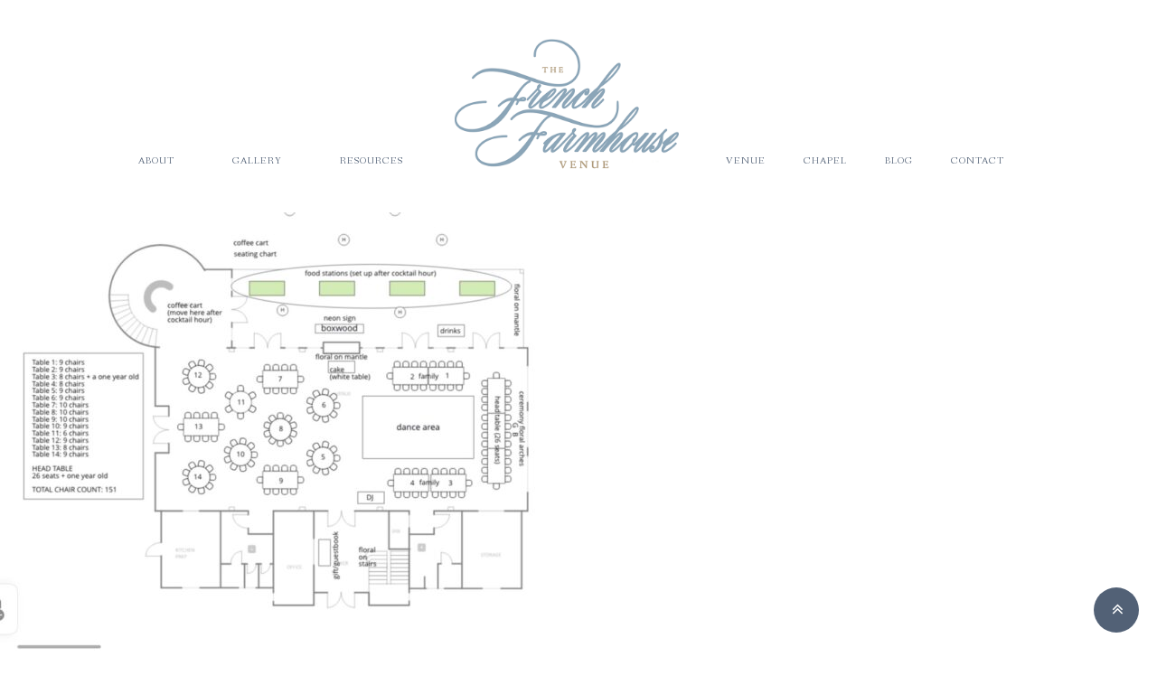

--- FILE ---
content_type: text/html; charset=UTF-8
request_url: http://thefrenchfarmhousevenue.com/floor-plans/screenshot-2022-06-26-at-3-02-24-am/
body_size: 12416
content:
<!DOCTYPE html>
<html lang="en-US">
<head >
<meta charset="UTF-8" />
<meta name="viewport" content="width=device-width, initial-scale=1" />
<meta name='robots' content='index, follow, max-image-preview:large, max-snippet:-1, max-video-preview:-1' />

	<!-- This site is optimized with the Yoast SEO plugin v26.8 - https://yoast.com/product/yoast-seo-wordpress/ -->
	<title>Screenshot 2022-06-26 at 3.02.24 AM - Farmhouse</title>
	<link rel="canonical" href="http://thefrenchfarmhousevenue.com/floor-plans/screenshot-2022-06-26-at-3-02-24-am/" />
	<meta property="og:locale" content="en_US" />
	<meta property="og:type" content="article" />
	<meta property="og:title" content="Screenshot 2022-06-26 at 3.02.24 AM - Farmhouse" />
	<meta property="og:description" content="As Pictured- 151, 8 per table- 112 Guests, 10 per table- 140 Guests" />
	<meta property="og:url" content="http://thefrenchfarmhousevenue.com/floor-plans/screenshot-2022-06-26-at-3-02-24-am/" />
	<meta property="og:site_name" content="Farmhouse" />
	<meta property="article:modified_time" content="2024-02-26T20:30:30+00:00" />
	<meta property="og:image" content="http://thefrenchfarmhousevenue.com/floor-plans/screenshot-2022-06-26-at-3-02-24-am" />
	<meta property="og:image:width" content="1022" />
	<meta property="og:image:height" content="828" />
	<meta property="og:image:type" content="image/jpeg" />
	<meta name="twitter:card" content="summary_large_image" />
	<script type="application/ld+json" class="yoast-schema-graph">{"@context":"https://schema.org","@graph":[{"@type":"WebPage","@id":"http://thefrenchfarmhousevenue.com/floor-plans/screenshot-2022-06-26-at-3-02-24-am/","url":"http://thefrenchfarmhousevenue.com/floor-plans/screenshot-2022-06-26-at-3-02-24-am/","name":"Screenshot 2022-06-26 at 3.02.24 AM - Farmhouse","isPartOf":{"@id":"https://thefrenchfarmhousevenue.com/#website"},"primaryImageOfPage":{"@id":"http://thefrenchfarmhousevenue.com/floor-plans/screenshot-2022-06-26-at-3-02-24-am/#primaryimage"},"image":{"@id":"http://thefrenchfarmhousevenue.com/floor-plans/screenshot-2022-06-26-at-3-02-24-am/#primaryimage"},"thumbnailUrl":"http://thefrenchfarmhousevenue.com/wp-content/uploads/2022/08/Screenshot-2022-06-26-at-3.02.24-AM.jpg","datePublished":"2022-08-03T16:32:23+00:00","dateModified":"2024-02-26T20:30:30+00:00","breadcrumb":{"@id":"http://thefrenchfarmhousevenue.com/floor-plans/screenshot-2022-06-26-at-3-02-24-am/#breadcrumb"},"inLanguage":"en-US","potentialAction":[{"@type":"ReadAction","target":["http://thefrenchfarmhousevenue.com/floor-plans/screenshot-2022-06-26-at-3-02-24-am/"]}]},{"@type":"ImageObject","inLanguage":"en-US","@id":"http://thefrenchfarmhousevenue.com/floor-plans/screenshot-2022-06-26-at-3-02-24-am/#primaryimage","url":"http://thefrenchfarmhousevenue.com/wp-content/uploads/2022/08/Screenshot-2022-06-26-at-3.02.24-AM.jpg","contentUrl":"http://thefrenchfarmhousevenue.com/wp-content/uploads/2022/08/Screenshot-2022-06-26-at-3.02.24-AM.jpg","width":1022,"height":828,"caption":"As Pictured- 151, 8 per table- 112 Guests, 10 per table- 140 Guests"},{"@type":"BreadcrumbList","@id":"http://thefrenchfarmhousevenue.com/floor-plans/screenshot-2022-06-26-at-3-02-24-am/#breadcrumb","itemListElement":[{"@type":"ListItem","position":1,"name":"Home","item":"https://thefrenchfarmhousevenue.com/"},{"@type":"ListItem","position":2,"name":"FLOOR PLANS","item":"https://thefrenchfarmhousevenue.com/floor-plans/"},{"@type":"ListItem","position":3,"name":"Screenshot 2022-06-26 at 3.02.24 AM"}]},{"@type":"WebSite","@id":"https://thefrenchfarmhousevenue.com/#website","url":"https://thefrenchfarmhousevenue.com/","name":"Farmhouse","description":"Default Wordpress","potentialAction":[{"@type":"SearchAction","target":{"@type":"EntryPoint","urlTemplate":"https://thefrenchfarmhousevenue.com/?s={search_term_string}"},"query-input":{"@type":"PropertyValueSpecification","valueRequired":true,"valueName":"search_term_string"}}],"inLanguage":"en-US"}]}</script>
	<!-- / Yoast SEO plugin. -->


<link rel="alternate" type="application/rss+xml" title="Farmhouse &raquo; Feed" href="http://thefrenchfarmhousevenue.com/feed/" />
<link rel="alternate" type="application/rss+xml" title="Farmhouse &raquo; Comments Feed" href="http://thefrenchfarmhousevenue.com/comments/feed/" />
<link rel="alternate" type="application/rss+xml" title="Farmhouse &raquo; Screenshot 2022-06-26 at 3.02.24 AM Comments Feed" href="http://thefrenchfarmhousevenue.com/floor-plans/screenshot-2022-06-26-at-3-02-24-am/feed/" />
<link rel="alternate" title="oEmbed (JSON)" type="application/json+oembed" href="http://thefrenchfarmhousevenue.com/wp-json/oembed/1.0/embed?url=http%3A%2F%2Fthefrenchfarmhousevenue.com%2Ffloor-plans%2Fscreenshot-2022-06-26-at-3-02-24-am%2F" />
<link rel="alternate" title="oEmbed (XML)" type="text/xml+oembed" href="http://thefrenchfarmhousevenue.com/wp-json/oembed/1.0/embed?url=http%3A%2F%2Fthefrenchfarmhousevenue.com%2Ffloor-plans%2Fscreenshot-2022-06-26-at-3-02-24-am%2F&#038;format=xml" />
<style id='wp-img-auto-sizes-contain-inline-css' type='text/css'>
img:is([sizes=auto i],[sizes^="auto," i]){contain-intrinsic-size:3000px 1500px}
/*# sourceURL=wp-img-auto-sizes-contain-inline-css */
</style>
<link rel='stylesheet' id='sbi_styles-css' href='http://thefrenchfarmhousevenue.com/wp-content/plugins/instagram-feed/css/sbi-styles.min.css?ver=6.10.0' type='text/css' media='all' />
<link rel='stylesheet' id='genisis-child-theme-css' href='http://thefrenchfarmhousevenue.com/wp-content/themes/doodledog/style.css?ver=1.0.0' type='text/css' media='all' />
<style id='wp-emoji-styles-inline-css' type='text/css'>

	img.wp-smiley, img.emoji {
		display: inline !important;
		border: none !important;
		box-shadow: none !important;
		height: 1em !important;
		width: 1em !important;
		margin: 0 0.07em !important;
		vertical-align: -0.1em !important;
		background: none !important;
		padding: 0 !important;
	}
/*# sourceURL=wp-emoji-styles-inline-css */
</style>
<style id='wp-block-library-inline-css' type='text/css'>
:root{--wp-block-synced-color:#7a00df;--wp-block-synced-color--rgb:122,0,223;--wp-bound-block-color:var(--wp-block-synced-color);--wp-editor-canvas-background:#ddd;--wp-admin-theme-color:#007cba;--wp-admin-theme-color--rgb:0,124,186;--wp-admin-theme-color-darker-10:#006ba1;--wp-admin-theme-color-darker-10--rgb:0,107,160.5;--wp-admin-theme-color-darker-20:#005a87;--wp-admin-theme-color-darker-20--rgb:0,90,135;--wp-admin-border-width-focus:2px}@media (min-resolution:192dpi){:root{--wp-admin-border-width-focus:1.5px}}.wp-element-button{cursor:pointer}:root .has-very-light-gray-background-color{background-color:#eee}:root .has-very-dark-gray-background-color{background-color:#313131}:root .has-very-light-gray-color{color:#eee}:root .has-very-dark-gray-color{color:#313131}:root .has-vivid-green-cyan-to-vivid-cyan-blue-gradient-background{background:linear-gradient(135deg,#00d084,#0693e3)}:root .has-purple-crush-gradient-background{background:linear-gradient(135deg,#34e2e4,#4721fb 50%,#ab1dfe)}:root .has-hazy-dawn-gradient-background{background:linear-gradient(135deg,#faaca8,#dad0ec)}:root .has-subdued-olive-gradient-background{background:linear-gradient(135deg,#fafae1,#67a671)}:root .has-atomic-cream-gradient-background{background:linear-gradient(135deg,#fdd79a,#004a59)}:root .has-nightshade-gradient-background{background:linear-gradient(135deg,#330968,#31cdcf)}:root .has-midnight-gradient-background{background:linear-gradient(135deg,#020381,#2874fc)}:root{--wp--preset--font-size--normal:16px;--wp--preset--font-size--huge:42px}.has-regular-font-size{font-size:1em}.has-larger-font-size{font-size:2.625em}.has-normal-font-size{font-size:var(--wp--preset--font-size--normal)}.has-huge-font-size{font-size:var(--wp--preset--font-size--huge)}.has-text-align-center{text-align:center}.has-text-align-left{text-align:left}.has-text-align-right{text-align:right}.has-fit-text{white-space:nowrap!important}#end-resizable-editor-section{display:none}.aligncenter{clear:both}.items-justified-left{justify-content:flex-start}.items-justified-center{justify-content:center}.items-justified-right{justify-content:flex-end}.items-justified-space-between{justify-content:space-between}.screen-reader-text{border:0;clip-path:inset(50%);height:1px;margin:-1px;overflow:hidden;padding:0;position:absolute;width:1px;word-wrap:normal!important}.screen-reader-text:focus{background-color:#ddd;clip-path:none;color:#444;display:block;font-size:1em;height:auto;left:5px;line-height:normal;padding:15px 23px 14px;text-decoration:none;top:5px;width:auto;z-index:100000}html :where(.has-border-color){border-style:solid}html :where([style*=border-top-color]){border-top-style:solid}html :where([style*=border-right-color]){border-right-style:solid}html :where([style*=border-bottom-color]){border-bottom-style:solid}html :where([style*=border-left-color]){border-left-style:solid}html :where([style*=border-width]){border-style:solid}html :where([style*=border-top-width]){border-top-style:solid}html :where([style*=border-right-width]){border-right-style:solid}html :where([style*=border-bottom-width]){border-bottom-style:solid}html :where([style*=border-left-width]){border-left-style:solid}html :where(img[class*=wp-image-]){height:auto;max-width:100%}:where(figure){margin:0 0 1em}html :where(.is-position-sticky){--wp-admin--admin-bar--position-offset:var(--wp-admin--admin-bar--height,0px)}@media screen and (max-width:600px){html :where(.is-position-sticky){--wp-admin--admin-bar--position-offset:0px}}

/*# sourceURL=wp-block-library-inline-css */
</style><style id='global-styles-inline-css' type='text/css'>
:root{--wp--preset--aspect-ratio--square: 1;--wp--preset--aspect-ratio--4-3: 4/3;--wp--preset--aspect-ratio--3-4: 3/4;--wp--preset--aspect-ratio--3-2: 3/2;--wp--preset--aspect-ratio--2-3: 2/3;--wp--preset--aspect-ratio--16-9: 16/9;--wp--preset--aspect-ratio--9-16: 9/16;--wp--preset--color--black: #000000;--wp--preset--color--cyan-bluish-gray: #abb8c3;--wp--preset--color--white: #ffffff;--wp--preset--color--pale-pink: #f78da7;--wp--preset--color--vivid-red: #cf2e2e;--wp--preset--color--luminous-vivid-orange: #ff6900;--wp--preset--color--luminous-vivid-amber: #fcb900;--wp--preset--color--light-green-cyan: #7bdcb5;--wp--preset--color--vivid-green-cyan: #00d084;--wp--preset--color--pale-cyan-blue: #8ed1fc;--wp--preset--color--vivid-cyan-blue: #0693e3;--wp--preset--color--vivid-purple: #9b51e0;--wp--preset--gradient--vivid-cyan-blue-to-vivid-purple: linear-gradient(135deg,rgb(6,147,227) 0%,rgb(155,81,224) 100%);--wp--preset--gradient--light-green-cyan-to-vivid-green-cyan: linear-gradient(135deg,rgb(122,220,180) 0%,rgb(0,208,130) 100%);--wp--preset--gradient--luminous-vivid-amber-to-luminous-vivid-orange: linear-gradient(135deg,rgb(252,185,0) 0%,rgb(255,105,0) 100%);--wp--preset--gradient--luminous-vivid-orange-to-vivid-red: linear-gradient(135deg,rgb(255,105,0) 0%,rgb(207,46,46) 100%);--wp--preset--gradient--very-light-gray-to-cyan-bluish-gray: linear-gradient(135deg,rgb(238,238,238) 0%,rgb(169,184,195) 100%);--wp--preset--gradient--cool-to-warm-spectrum: linear-gradient(135deg,rgb(74,234,220) 0%,rgb(151,120,209) 20%,rgb(207,42,186) 40%,rgb(238,44,130) 60%,rgb(251,105,98) 80%,rgb(254,248,76) 100%);--wp--preset--gradient--blush-light-purple: linear-gradient(135deg,rgb(255,206,236) 0%,rgb(152,150,240) 100%);--wp--preset--gradient--blush-bordeaux: linear-gradient(135deg,rgb(254,205,165) 0%,rgb(254,45,45) 50%,rgb(107,0,62) 100%);--wp--preset--gradient--luminous-dusk: linear-gradient(135deg,rgb(255,203,112) 0%,rgb(199,81,192) 50%,rgb(65,88,208) 100%);--wp--preset--gradient--pale-ocean: linear-gradient(135deg,rgb(255,245,203) 0%,rgb(182,227,212) 50%,rgb(51,167,181) 100%);--wp--preset--gradient--electric-grass: linear-gradient(135deg,rgb(202,248,128) 0%,rgb(113,206,126) 100%);--wp--preset--gradient--midnight: linear-gradient(135deg,rgb(2,3,129) 0%,rgb(40,116,252) 100%);--wp--preset--font-size--small: 13px;--wp--preset--font-size--medium: 20px;--wp--preset--font-size--large: 36px;--wp--preset--font-size--x-large: 42px;--wp--preset--spacing--20: 0.44rem;--wp--preset--spacing--30: 0.67rem;--wp--preset--spacing--40: 1rem;--wp--preset--spacing--50: 1.5rem;--wp--preset--spacing--60: 2.25rem;--wp--preset--spacing--70: 3.38rem;--wp--preset--spacing--80: 5.06rem;--wp--preset--shadow--natural: 6px 6px 9px rgba(0, 0, 0, 0.2);--wp--preset--shadow--deep: 12px 12px 50px rgba(0, 0, 0, 0.4);--wp--preset--shadow--sharp: 6px 6px 0px rgba(0, 0, 0, 0.2);--wp--preset--shadow--outlined: 6px 6px 0px -3px rgb(255, 255, 255), 6px 6px rgb(0, 0, 0);--wp--preset--shadow--crisp: 6px 6px 0px rgb(0, 0, 0);}:where(.is-layout-flex){gap: 0.5em;}:where(.is-layout-grid){gap: 0.5em;}body .is-layout-flex{display: flex;}.is-layout-flex{flex-wrap: wrap;align-items: center;}.is-layout-flex > :is(*, div){margin: 0;}body .is-layout-grid{display: grid;}.is-layout-grid > :is(*, div){margin: 0;}:where(.wp-block-columns.is-layout-flex){gap: 2em;}:where(.wp-block-columns.is-layout-grid){gap: 2em;}:where(.wp-block-post-template.is-layout-flex){gap: 1.25em;}:where(.wp-block-post-template.is-layout-grid){gap: 1.25em;}.has-black-color{color: var(--wp--preset--color--black) !important;}.has-cyan-bluish-gray-color{color: var(--wp--preset--color--cyan-bluish-gray) !important;}.has-white-color{color: var(--wp--preset--color--white) !important;}.has-pale-pink-color{color: var(--wp--preset--color--pale-pink) !important;}.has-vivid-red-color{color: var(--wp--preset--color--vivid-red) !important;}.has-luminous-vivid-orange-color{color: var(--wp--preset--color--luminous-vivid-orange) !important;}.has-luminous-vivid-amber-color{color: var(--wp--preset--color--luminous-vivid-amber) !important;}.has-light-green-cyan-color{color: var(--wp--preset--color--light-green-cyan) !important;}.has-vivid-green-cyan-color{color: var(--wp--preset--color--vivid-green-cyan) !important;}.has-pale-cyan-blue-color{color: var(--wp--preset--color--pale-cyan-blue) !important;}.has-vivid-cyan-blue-color{color: var(--wp--preset--color--vivid-cyan-blue) !important;}.has-vivid-purple-color{color: var(--wp--preset--color--vivid-purple) !important;}.has-black-background-color{background-color: var(--wp--preset--color--black) !important;}.has-cyan-bluish-gray-background-color{background-color: var(--wp--preset--color--cyan-bluish-gray) !important;}.has-white-background-color{background-color: var(--wp--preset--color--white) !important;}.has-pale-pink-background-color{background-color: var(--wp--preset--color--pale-pink) !important;}.has-vivid-red-background-color{background-color: var(--wp--preset--color--vivid-red) !important;}.has-luminous-vivid-orange-background-color{background-color: var(--wp--preset--color--luminous-vivid-orange) !important;}.has-luminous-vivid-amber-background-color{background-color: var(--wp--preset--color--luminous-vivid-amber) !important;}.has-light-green-cyan-background-color{background-color: var(--wp--preset--color--light-green-cyan) !important;}.has-vivid-green-cyan-background-color{background-color: var(--wp--preset--color--vivid-green-cyan) !important;}.has-pale-cyan-blue-background-color{background-color: var(--wp--preset--color--pale-cyan-blue) !important;}.has-vivid-cyan-blue-background-color{background-color: var(--wp--preset--color--vivid-cyan-blue) !important;}.has-vivid-purple-background-color{background-color: var(--wp--preset--color--vivid-purple) !important;}.has-black-border-color{border-color: var(--wp--preset--color--black) !important;}.has-cyan-bluish-gray-border-color{border-color: var(--wp--preset--color--cyan-bluish-gray) !important;}.has-white-border-color{border-color: var(--wp--preset--color--white) !important;}.has-pale-pink-border-color{border-color: var(--wp--preset--color--pale-pink) !important;}.has-vivid-red-border-color{border-color: var(--wp--preset--color--vivid-red) !important;}.has-luminous-vivid-orange-border-color{border-color: var(--wp--preset--color--luminous-vivid-orange) !important;}.has-luminous-vivid-amber-border-color{border-color: var(--wp--preset--color--luminous-vivid-amber) !important;}.has-light-green-cyan-border-color{border-color: var(--wp--preset--color--light-green-cyan) !important;}.has-vivid-green-cyan-border-color{border-color: var(--wp--preset--color--vivid-green-cyan) !important;}.has-pale-cyan-blue-border-color{border-color: var(--wp--preset--color--pale-cyan-blue) !important;}.has-vivid-cyan-blue-border-color{border-color: var(--wp--preset--color--vivid-cyan-blue) !important;}.has-vivid-purple-border-color{border-color: var(--wp--preset--color--vivid-purple) !important;}.has-vivid-cyan-blue-to-vivid-purple-gradient-background{background: var(--wp--preset--gradient--vivid-cyan-blue-to-vivid-purple) !important;}.has-light-green-cyan-to-vivid-green-cyan-gradient-background{background: var(--wp--preset--gradient--light-green-cyan-to-vivid-green-cyan) !important;}.has-luminous-vivid-amber-to-luminous-vivid-orange-gradient-background{background: var(--wp--preset--gradient--luminous-vivid-amber-to-luminous-vivid-orange) !important;}.has-luminous-vivid-orange-to-vivid-red-gradient-background{background: var(--wp--preset--gradient--luminous-vivid-orange-to-vivid-red) !important;}.has-very-light-gray-to-cyan-bluish-gray-gradient-background{background: var(--wp--preset--gradient--very-light-gray-to-cyan-bluish-gray) !important;}.has-cool-to-warm-spectrum-gradient-background{background: var(--wp--preset--gradient--cool-to-warm-spectrum) !important;}.has-blush-light-purple-gradient-background{background: var(--wp--preset--gradient--blush-light-purple) !important;}.has-blush-bordeaux-gradient-background{background: var(--wp--preset--gradient--blush-bordeaux) !important;}.has-luminous-dusk-gradient-background{background: var(--wp--preset--gradient--luminous-dusk) !important;}.has-pale-ocean-gradient-background{background: var(--wp--preset--gradient--pale-ocean) !important;}.has-electric-grass-gradient-background{background: var(--wp--preset--gradient--electric-grass) !important;}.has-midnight-gradient-background{background: var(--wp--preset--gradient--midnight) !important;}.has-small-font-size{font-size: var(--wp--preset--font-size--small) !important;}.has-medium-font-size{font-size: var(--wp--preset--font-size--medium) !important;}.has-large-font-size{font-size: var(--wp--preset--font-size--large) !important;}.has-x-large-font-size{font-size: var(--wp--preset--font-size--x-large) !important;}
/*# sourceURL=global-styles-inline-css */
</style>

<style id='classic-theme-styles-inline-css' type='text/css'>
/*! This file is auto-generated */
.wp-block-button__link{color:#fff;background-color:#32373c;border-radius:9999px;box-shadow:none;text-decoration:none;padding:calc(.667em + 2px) calc(1.333em + 2px);font-size:1.125em}.wp-block-file__button{background:#32373c;color:#fff;text-decoration:none}
/*# sourceURL=/wp-includes/css/classic-themes.min.css */
</style>
<link rel='stylesheet' id='contact-form-7-css' href='http://thefrenchfarmhousevenue.com/wp-content/plugins/contact-form-7/includes/css/styles.css?ver=6.1.4' type='text/css' media='all' />
<link rel='stylesheet' id='parent-theme-css-css' href='http://thefrenchfarmhousevenue.com/wp-content/themes/genesis/style.css?ver=e15a26f80ee872c66c05ef74342ac0e7' type='text/css' media='all' />
<link rel='stylesheet' id='filtercss-css' href='http://thefrenchfarmhousevenue.com/wp-content/themes/doodledog/css/layout.css?ver=e15a26f80ee872c66c05ef74342ac0e7' type='text/css' media='all' />
<link rel='stylesheet' id='owlcss-css' href='http://thefrenchfarmhousevenue.com/wp-content/themes/doodledog/css/owl.carousel.css?ver=e15a26f80ee872c66c05ef74342ac0e7' type='text/css' media='all' />
<link rel='stylesheet' id='font-awesome-css' href='http://thefrenchfarmhousevenue.com/wp-content/themes/doodledog/fonts/font-awesome/css/font-awesome.min.css?ver=e15a26f80ee872c66c05ef74342ac0e7' type='text/css' media='all' />
<link rel='stylesheet' id='responsive-css' href='http://thefrenchfarmhousevenue.com/wp-content/themes/doodledog/css/responsive.css?ver=e15a26f80ee872c66c05ef74342ac0e7' type='text/css' media='all' />
<script type="text/javascript" src="http://thefrenchfarmhousevenue.com/wp-includes/js/jquery/jquery.min.js?ver=3.7.1" id="jquery-core-js"></script>
<script type="text/javascript" src="http://thefrenchfarmhousevenue.com/wp-includes/js/jquery/jquery-migrate.min.js?ver=3.4.1" id="jquery-migrate-js"></script>
<script type="text/javascript" src="http://thefrenchfarmhousevenue.com/wp-content/themes/doodledog/js/jquery.mixitup.min.js?ver=e15a26f80ee872c66c05ef74342ac0e7" id="filter-js"></script>
<script type="text/javascript" src="http://thefrenchfarmhousevenue.com/wp-content/themes/doodledog/js/owl.carousel.js?ver=e15a26f80ee872c66c05ef74342ac0e7" id="owlScroll-js"></script>
<script type="text/javascript" src="http://thefrenchfarmhousevenue.com/wp-content/themes/doodledog/js/doodledog.js?ver=e15a26f80ee872c66c05ef74342ac0e7" id="doodlegogjs-js"></script>
<link rel="https://api.w.org/" href="http://thefrenchfarmhousevenue.com/wp-json/" /><link rel="alternate" title="JSON" type="application/json" href="http://thefrenchfarmhousevenue.com/wp-json/wp/v2/media/4140" /><link rel="EditURI" type="application/rsd+xml" title="RSD" href="http://thefrenchfarmhousevenue.com/xmlrpc.php?rsd" />

<link rel='shortlink' href='http://thefrenchfarmhousevenue.com/?p=4140' />
<link rel="pingback" href="http://thefrenchfarmhousevenue.com/xmlrpc.php" />
		<style type="text/css">
            .menu li.logo a {
                background-image: url(http://thefrenchfarmhousevenue.com/wp-content/uploads/2023/04/Untitled-1.png);  
				
            }
		  </style>
	<link rel="icon" href="http://thefrenchfarmhousevenue.com/wp-content/uploads/2019/10/cropped-favi-32x32.png" sizes="32x32" />
<link rel="icon" href="http://thefrenchfarmhousevenue.com/wp-content/uploads/2019/10/cropped-favi-192x192.png" sizes="192x192" />
<link rel="apple-touch-icon" href="http://thefrenchfarmhousevenue.com/wp-content/uploads/2019/10/cropped-favi-180x180.png" />
<meta name="msapplication-TileImage" content="http://thefrenchfarmhousevenue.com/wp-content/uploads/2019/10/cropped-favi-270x270.png" />
		<style type="text/css" id="wp-custom-css">
			.press-badges {
	text-align: center;
	float: none;
}
.press-badge {
	width: 20%;
	display: inline-block;
	vertical-align: top;
	float: none;
	margin-bottom: 35px;
}
.press-badge-img {
	min-height: 161px;
	position: relative;
	margin-bottom: 10px;
}
.press-badge img {
	width: 100%;
	height: auto;
	position: absolute;
	left: 0;
	top: 50%;
	transform: translatey(-50%);
}
.press-badge-title {
	height: 40px !important;
}

.blog.single-items1 .maindiv {
	max-width: 100% !important;
	padding: 0;
	margin: 0 auto;
	max-width: 1140px;
	margin-bottom: 45px;
}

.blog.single-items1 .row {
	margin: 0 auto !important;
	text-align: center;
}

.blog.single-items1 .maindiv .post-item {
	width: 45%;
	float: none;
	display: inline-block;
	vertical-align: top;
}
.post-thumb,
.post-thumb a {
	width: 100%;
	height: 45vh;
}
.post-thumb img {
	width: 100%;
	min-height: 100%;
	max-height: 100%;
	object-fit: cover;
}

.dd-pagination {
	width: 100%;
	float: none;
	clear: both;
}
.pag-prev {
	float: left;
}
.pag-next {
	float: right;
}

.archive .entry-content img, 
.single-post .entry-content img {	
	object-fit: cover;
	height: auto;
}

.logo-icon-grapic {
	margin-top: 45px;
}

@media only screen and (max-width : 768px) {
	.press-badge {
		width: 33%;
	}
	
	.blog.single-items1 .maindiv .post-item {
		width: 100%;
		float: none;
		display: inline-block;
		vertical-align: top;
	}
}

@media only screen and (max-width : 480px) {
	.press-badge {
		width: 90%;
		margin-bottom: 115px;
	}
	.press-badge-img {
		margin-bottom: 75px;
	}
}

@media only screen and (max-width : 400px) {
	.press-badge {
		width: 90%;
		margin-bottom: 65px;
	}
	.press-badge-img {
		margin-bottom: 30px;
	}
}		</style>
		</head>
<body class="attachment wp-singular attachment-template-default attachmentid-4140 attachment-jpeg wp-theme-genesis wp-child-theme-doodledog header-image header-full-width full-width-content genesis-breadcrumbs-hidden"><div class="site-container"><header class="site-header"><div class="wrap">


<section class="header1">

	<div class="maindiv">

		<div class="row">

			<div class="one-div">

				

				<div class="one-div-wrap">

					<div class="logo-mobile">

					
											<img src="http://thefrenchfarmhousevenue.com/wp-content/uploads/2023/04/Untitled-1.png" alt="pic"/> 

					</div>

					<nav class="stroke" itemscope="itemscope" itemtype="http://schema.org/SiteNavigationElement">

						<div class="genesis-nav-menu"><ul id="menu-primary" class="menu"><li id="menu-item-304" class="menu-item menu-item-type-post_type menu-item-object-page menu-item-304"><a href="http://thefrenchfarmhousevenue.com/about/"><span>ABOUT</span></a></li>
<li id="menu-item-303" class="menu-item menu-item-type-post_type menu-item-object-page menu-item-303"><a href="http://thefrenchfarmhousevenue.com/gallery/"><span>GALLERY</span></a></li>
<li id="menu-item-3022" class="menu-item menu-item-type-post_type menu-item-object-page menu-item-3022"><a href="http://thefrenchfarmhousevenue.com/resources/"><span>RESOURCES</span></a></li>
<li id="menu-item-305" class="logo menu-item menu-item-type-custom menu-item-object-custom menu-item-home menu-item-305"><a href="https://thefrenchfarmhousevenue.com"><span>Logo</span></a></li>
<li id="menu-item-302" class="menu-item menu-item-type-post_type menu-item-object-page menu-item-302"><a href="http://thefrenchfarmhousevenue.com/details/"><span>VENUE</span></a></li>
<li id="menu-item-3973" class="menu-item menu-item-type-post_type menu-item-object-page menu-item-3973"><a href="http://thefrenchfarmhousevenue.com/chapel/"><span>CHAPEL</span></a></li>
<li id="menu-item-314" class="menu-item menu-item-type-post_type menu-item-object-page menu-item-314"><a href="http://thefrenchfarmhousevenue.com/blog-2/"><span>BLOG</span></a></li>
<li id="menu-item-300" class="menu-item menu-item-type-post_type menu-item-object-page menu-item-300"><a href="http://thefrenchfarmhousevenue.com/contact/"><span>CONTACT</span></a></li>
</ul></div>
						

					</nav>

					

				</div>

			</div>

		</div>

	</div>

</section>



</div></header><div class="site-inner"><div class="content-sidebar-wrap"><main class="content"><article class="post-4140 attachment type-attachment status-inherit entry" aria-label="Screenshot 2022-06-26 at 3.02.24 AM"><header class="entry-header"></header><div class="entry-content"><p class="attachment"><a href='http://thefrenchfarmhousevenue.com/wp-content/uploads/2022/08/Screenshot-2022-06-26-at-3.02.24-AM.jpg'><img decoding="async" width="600" height="486" src="http://thefrenchfarmhousevenue.com/wp-content/uploads/2022/08/Screenshot-2022-06-26-at-3.02.24-AM-600x486.jpg" class="attachment-medium size-medium" alt="Floor plan for 151 guests at the French farmhouse venue in Collinsville, Texas!" srcset="http://thefrenchfarmhousevenue.com/wp-content/uploads/2022/08/Screenshot-2022-06-26-at-3.02.24-AM-600x486.jpg 600w, http://thefrenchfarmhousevenue.com/wp-content/uploads/2022/08/Screenshot-2022-06-26-at-3.02.24-AM.jpg 1022w" sizes="(max-width: 600px) 100vw, 600px" /></a></p>
</div></article></main></div></div><footer class="site-footer"><div class="wrap">


<section class="insta-feed-area">
	<div class="maindiv">	
		<div class="row">
			<div class="one-div">
				<div class="one-div-wrap">
					<p class="logo-icon-grapic">
						<span><img src="http://thefrenchfarmhousevenue.com/wp-content/themes/doodledog/images/border_icon1.png" alt="pic"/></span>
					</p>
					<p class="line"></p>
				</div>
			</div>
		</div>
		<div class="row">
			<div class="one-div insta-box">
				<div class="one-div-wrap">
					<div class="div-one first-b">
					
						<span>GET INSPIRED</span>
						<span><img src="http://thefrenchfarmhousevenue.com/wp-content/themes/doodledog/images/instagram-follow.png" alt="pic"/></span>
						<span><a href="" target="_blank">@thefrenchfarmhousevenue</a></span>
					</div>
					<div class="div-two">
						
<div id="sb_instagram"  class="sbi sbi_mob_col_1 sbi_tab_col_2 sbi_col_3" style="padding-bottom: 10px; width: 100%;"	 data-feedid="sbi_thefrenchfarmhousevenue#3"  data-res="auto" data-cols="3" data-colsmobile="1" data-colstablet="2" data-num="3" data-nummobile="" data-item-padding="5"	 data-shortcode-atts="{&quot;num&quot;:&quot;3&quot;,&quot;cols&quot;:&quot;3&quot;}"  data-postid="4140" data-locatornonce="b24b1799af" data-imageaspectratio="1:1" data-sbi-flags="favorLocal">
	<div class="sb_instagram_header "   >
	<a class="sbi_header_link" target="_blank"
	   rel="nofollow noopener" href="https://www.instagram.com/thefrenchfarmhousevenue/" title="@thefrenchfarmhousevenue">
		<div class="sbi_header_text">
			<div class="sbi_header_img"  data-avatar-url="https://scontent-lax3-2.xx.fbcdn.net/v/t51.2885-15/71514825_2304056496572368_5539661759117262848_n.jpg?_nc_cat=111&amp;ccb=1-7&amp;_nc_sid=7d201b&amp;_nc_ohc=0wUcKjHUXREQ7kNvwHJmVm9&amp;_nc_oc=AdnVBmpiozx8dngeFE07ZxWsGipu4mtPPZr9Xwv6lq3LAfdtEnlsIYQriTnc4-YiqzU&amp;_nc_zt=23&amp;_nc_ht=scontent-lax3-2.xx&amp;edm=AL-3X8kEAAAA&amp;oh=00_AfrWIkBf5lPhwLnDZRHUeabs_pATmjCDDDSxcqMRPLRrAQ&amp;oe=6976A062">
									<div class="sbi_header_img_hover"  ><svg class="sbi_new_logo fa-instagram fa-w-14" aria-hidden="true" data-fa-processed="" aria-label="Instagram" data-prefix="fab" data-icon="instagram" role="img" viewBox="0 0 448 512">
                    <path fill="currentColor" d="M224.1 141c-63.6 0-114.9 51.3-114.9 114.9s51.3 114.9 114.9 114.9S339 319.5 339 255.9 287.7 141 224.1 141zm0 189.6c-41.1 0-74.7-33.5-74.7-74.7s33.5-74.7 74.7-74.7 74.7 33.5 74.7 74.7-33.6 74.7-74.7 74.7zm146.4-194.3c0 14.9-12 26.8-26.8 26.8-14.9 0-26.8-12-26.8-26.8s12-26.8 26.8-26.8 26.8 12 26.8 26.8zm76.1 27.2c-1.7-35.9-9.9-67.7-36.2-93.9-26.2-26.2-58-34.4-93.9-36.2-37-2.1-147.9-2.1-184.9 0-35.8 1.7-67.6 9.9-93.9 36.1s-34.4 58-36.2 93.9c-2.1 37-2.1 147.9 0 184.9 1.7 35.9 9.9 67.7 36.2 93.9s58 34.4 93.9 36.2c37 2.1 147.9 2.1 184.9 0 35.9-1.7 67.7-9.9 93.9-36.2 26.2-26.2 34.4-58 36.2-93.9 2.1-37 2.1-147.8 0-184.8zM398.8 388c-7.8 19.6-22.9 34.7-42.6 42.6-29.5 11.7-99.5 9-132.1 9s-102.7 2.6-132.1-9c-19.6-7.8-34.7-22.9-42.6-42.6-11.7-29.5-9-99.5-9-132.1s-2.6-102.7 9-132.1c7.8-19.6 22.9-34.7 42.6-42.6 29.5-11.7 99.5-9 132.1-9s102.7-2.6 132.1 9c19.6 7.8 34.7 22.9 42.6 42.6 11.7 29.5 9 99.5 9 132.1s2.7 102.7-9 132.1z"></path>
                </svg></div>
					<img  src="https://scontent-lax3-2.xx.fbcdn.net/v/t51.2885-15/71514825_2304056496572368_5539661759117262848_n.jpg?_nc_cat=111&amp;ccb=1-7&amp;_nc_sid=7d201b&amp;_nc_ohc=0wUcKjHUXREQ7kNvwHJmVm9&amp;_nc_oc=AdnVBmpiozx8dngeFE07ZxWsGipu4mtPPZr9Xwv6lq3LAfdtEnlsIYQriTnc4-YiqzU&amp;_nc_zt=23&amp;_nc_ht=scontent-lax3-2.xx&amp;edm=AL-3X8kEAAAA&amp;oh=00_AfrWIkBf5lPhwLnDZRHUeabs_pATmjCDDDSxcqMRPLRrAQ&amp;oe=6976A062" alt="" width="50" height="50">
				
							</div>

			<div class="sbi_feedtheme_header_text">
				<h3>thefrenchfarmhousevenue</h3>
									<p class="sbi_bio">Best of The knot &amp; Wedding Wire <br>
Vintage French-Inspired Upscale Wedding Venue and Chapel on 56 Acres in North Texas an hour north of DFW!</p>
							</div>
		</div>
	</a>
</div>

	<div id="sbi_images"  style="gap: 10px;">
		<div class="sbi_item sbi_type_carousel sbi_new sbi_transition"
	id="sbi_18084227366124984" data-date="1768241087">
	<div class="sbi_photo_wrap">
		<a class="sbi_photo" href="https://www.instagram.com/p/DTa4dVzDjAZ/" target="_blank" rel="noopener nofollow"
			data-full-res="https://scontent-lax7-1.cdninstagram.com/v/t51.82787-15/613184274_18331218154300517_518712075590431080_n.jpg?stp=dst-jpg_e35_tt6&#038;_nc_cat=105&#038;ccb=7-5&#038;_nc_sid=18de74&#038;efg=eyJlZmdfdGFnIjoiQ0FST1VTRUxfSVRFTS5iZXN0X2ltYWdlX3VybGdlbi5DMyJ9&#038;_nc_ohc=P8Wq-JP9VbYQ7kNvwEBHxOT&#038;_nc_oc=Adk8RqLKkue-96gSlHmBBWszXXznhbwKbiPT2naD2fni_pErdZlgdvPgyb4L_yLvFhY&#038;_nc_zt=23&#038;_nc_ht=scontent-lax7-1.cdninstagram.com&#038;edm=AM6HXa8EAAAA&#038;_nc_gid=NkCwHKyEbauT0CVGa4znEQ&#038;oh=00_AfoF_p3amjhzufjH-kLcWDVU3Tr5sl1D2CCP1y2L9ugbxA&#038;oe=697688D9"
			data-img-src-set="{&quot;d&quot;:&quot;https:\/\/scontent-lax7-1.cdninstagram.com\/v\/t51.82787-15\/613184274_18331218154300517_518712075590431080_n.jpg?stp=dst-jpg_e35_tt6&amp;_nc_cat=105&amp;ccb=7-5&amp;_nc_sid=18de74&amp;efg=eyJlZmdfdGFnIjoiQ0FST1VTRUxfSVRFTS5iZXN0X2ltYWdlX3VybGdlbi5DMyJ9&amp;_nc_ohc=P8Wq-JP9VbYQ7kNvwEBHxOT&amp;_nc_oc=Adk8RqLKkue-96gSlHmBBWszXXznhbwKbiPT2naD2fni_pErdZlgdvPgyb4L_yLvFhY&amp;_nc_zt=23&amp;_nc_ht=scontent-lax7-1.cdninstagram.com&amp;edm=AM6HXa8EAAAA&amp;_nc_gid=NkCwHKyEbauT0CVGa4znEQ&amp;oh=00_AfoF_p3amjhzufjH-kLcWDVU3Tr5sl1D2CCP1y2L9ugbxA&amp;oe=697688D9&quot;,&quot;150&quot;:&quot;https:\/\/scontent-lax7-1.cdninstagram.com\/v\/t51.82787-15\/613184274_18331218154300517_518712075590431080_n.jpg?stp=dst-jpg_e35_tt6&amp;_nc_cat=105&amp;ccb=7-5&amp;_nc_sid=18de74&amp;efg=eyJlZmdfdGFnIjoiQ0FST1VTRUxfSVRFTS5iZXN0X2ltYWdlX3VybGdlbi5DMyJ9&amp;_nc_ohc=P8Wq-JP9VbYQ7kNvwEBHxOT&amp;_nc_oc=Adk8RqLKkue-96gSlHmBBWszXXznhbwKbiPT2naD2fni_pErdZlgdvPgyb4L_yLvFhY&amp;_nc_zt=23&amp;_nc_ht=scontent-lax7-1.cdninstagram.com&amp;edm=AM6HXa8EAAAA&amp;_nc_gid=NkCwHKyEbauT0CVGa4znEQ&amp;oh=00_AfoF_p3amjhzufjH-kLcWDVU3Tr5sl1D2CCP1y2L9ugbxA&amp;oe=697688D9&quot;,&quot;320&quot;:&quot;https:\/\/scontent-lax7-1.cdninstagram.com\/v\/t51.82787-15\/613184274_18331218154300517_518712075590431080_n.jpg?stp=dst-jpg_e35_tt6&amp;_nc_cat=105&amp;ccb=7-5&amp;_nc_sid=18de74&amp;efg=eyJlZmdfdGFnIjoiQ0FST1VTRUxfSVRFTS5iZXN0X2ltYWdlX3VybGdlbi5DMyJ9&amp;_nc_ohc=P8Wq-JP9VbYQ7kNvwEBHxOT&amp;_nc_oc=Adk8RqLKkue-96gSlHmBBWszXXznhbwKbiPT2naD2fni_pErdZlgdvPgyb4L_yLvFhY&amp;_nc_zt=23&amp;_nc_ht=scontent-lax7-1.cdninstagram.com&amp;edm=AM6HXa8EAAAA&amp;_nc_gid=NkCwHKyEbauT0CVGa4znEQ&amp;oh=00_AfoF_p3amjhzufjH-kLcWDVU3Tr5sl1D2CCP1y2L9ugbxA&amp;oe=697688D9&quot;,&quot;640&quot;:&quot;https:\/\/scontent-lax7-1.cdninstagram.com\/v\/t51.82787-15\/613184274_18331218154300517_518712075590431080_n.jpg?stp=dst-jpg_e35_tt6&amp;_nc_cat=105&amp;ccb=7-5&amp;_nc_sid=18de74&amp;efg=eyJlZmdfdGFnIjoiQ0FST1VTRUxfSVRFTS5iZXN0X2ltYWdlX3VybGdlbi5DMyJ9&amp;_nc_ohc=P8Wq-JP9VbYQ7kNvwEBHxOT&amp;_nc_oc=Adk8RqLKkue-96gSlHmBBWszXXznhbwKbiPT2naD2fni_pErdZlgdvPgyb4L_yLvFhY&amp;_nc_zt=23&amp;_nc_ht=scontent-lax7-1.cdninstagram.com&amp;edm=AM6HXa8EAAAA&amp;_nc_gid=NkCwHKyEbauT0CVGa4znEQ&amp;oh=00_AfoF_p3amjhzufjH-kLcWDVU3Tr5sl1D2CCP1y2L9ugbxA&amp;oe=697688D9&quot;}">
			<span class="sbi-screenreader">Kicking off this wonderful Monday and 2026 with a </span>
			<svg class="svg-inline--fa fa-clone fa-w-16 sbi_lightbox_carousel_icon" aria-hidden="true" aria-label="Clone" data-fa-proƒcessed="" data-prefix="far" data-icon="clone" role="img" xmlns="http://www.w3.org/2000/svg" viewBox="0 0 512 512">
                    <path fill="currentColor" d="M464 0H144c-26.51 0-48 21.49-48 48v48H48c-26.51 0-48 21.49-48 48v320c0 26.51 21.49 48 48 48h320c26.51 0 48-21.49 48-48v-48h48c26.51 0 48-21.49 48-48V48c0-26.51-21.49-48-48-48zM362 464H54a6 6 0 0 1-6-6V150a6 6 0 0 1 6-6h42v224c0 26.51 21.49 48 48 48h224v42a6 6 0 0 1-6 6zm96-96H150a6 6 0 0 1-6-6V54a6 6 0 0 1 6-6h308a6 6 0 0 1 6 6v308a6 6 0 0 1-6 6z"></path>
                </svg>						<img src="http://thefrenchfarmhousevenue.com/wp-content/plugins/instagram-feed/img/placeholder.png" alt="Kicking off this wonderful Monday and 2026 with a little fun giveaway! We have teamed up with @boothifulmemo to giveaway a 4 hour wedding day elite experience ($1500 value) photo booth package! 

How to win: 
- Like this post 
- must be a @thefrenchfarmhousevenue bride and groom — family and friends can vote to for you! 
- Follow @thefrenchfarmhousevenue &amp; @boothifulmemo 
- comment on this photo your wedding date 
- share to your stories &amp; swipe bar in our stories once complete
- Winner will be announced tomorrow at noon" aria-hidden="true">
		</a>
	</div>
</div><div class="sbi_item sbi_type_carousel sbi_new sbi_transition"
	id="sbi_18024449087610068" data-date="1768234443">
	<div class="sbi_photo_wrap">
		<a class="sbi_photo" href="https://www.instagram.com/p/DTaryXSDuMi/" target="_blank" rel="noopener nofollow"
			data-full-res="https://scontent-lax7-1.cdninstagram.com/v/t51.82787-15/615545729_18331208380300517_4000323245325287537_n.jpg?stp=dst-jpg_e35_tt6&#038;_nc_cat=101&#038;ccb=7-5&#038;_nc_sid=18de74&#038;efg=eyJlZmdfdGFnIjoiQ0FST1VTRUxfSVRFTS5iZXN0X2ltYWdlX3VybGdlbi5DMyJ9&#038;_nc_ohc=y9Ux8WQqI4YQ7kNvwGFvq2w&#038;_nc_oc=AdnXchJRNIOtANyNQvkPYQV3qdU4P4j6EGtXu3ZMaSdXRdjYrx720MT0bYK-euTQvAs&#038;_nc_zt=23&#038;_nc_ht=scontent-lax7-1.cdninstagram.com&#038;edm=AM6HXa8EAAAA&#038;_nc_gid=NkCwHKyEbauT0CVGa4znEQ&#038;oh=00_AfpJG_d-adqkUdxuIlw7POFQD7bmRfuS1UxpFQqOE9vXUg&#038;oe=69769A0B"
			data-img-src-set="{&quot;d&quot;:&quot;https:\/\/scontent-lax7-1.cdninstagram.com\/v\/t51.82787-15\/615545729_18331208380300517_4000323245325287537_n.jpg?stp=dst-jpg_e35_tt6&amp;_nc_cat=101&amp;ccb=7-5&amp;_nc_sid=18de74&amp;efg=eyJlZmdfdGFnIjoiQ0FST1VTRUxfSVRFTS5iZXN0X2ltYWdlX3VybGdlbi5DMyJ9&amp;_nc_ohc=y9Ux8WQqI4YQ7kNvwGFvq2w&amp;_nc_oc=AdnXchJRNIOtANyNQvkPYQV3qdU4P4j6EGtXu3ZMaSdXRdjYrx720MT0bYK-euTQvAs&amp;_nc_zt=23&amp;_nc_ht=scontent-lax7-1.cdninstagram.com&amp;edm=AM6HXa8EAAAA&amp;_nc_gid=NkCwHKyEbauT0CVGa4znEQ&amp;oh=00_AfpJG_d-adqkUdxuIlw7POFQD7bmRfuS1UxpFQqOE9vXUg&amp;oe=69769A0B&quot;,&quot;150&quot;:&quot;https:\/\/scontent-lax7-1.cdninstagram.com\/v\/t51.82787-15\/615545729_18331208380300517_4000323245325287537_n.jpg?stp=dst-jpg_e35_tt6&amp;_nc_cat=101&amp;ccb=7-5&amp;_nc_sid=18de74&amp;efg=eyJlZmdfdGFnIjoiQ0FST1VTRUxfSVRFTS5iZXN0X2ltYWdlX3VybGdlbi5DMyJ9&amp;_nc_ohc=y9Ux8WQqI4YQ7kNvwGFvq2w&amp;_nc_oc=AdnXchJRNIOtANyNQvkPYQV3qdU4P4j6EGtXu3ZMaSdXRdjYrx720MT0bYK-euTQvAs&amp;_nc_zt=23&amp;_nc_ht=scontent-lax7-1.cdninstagram.com&amp;edm=AM6HXa8EAAAA&amp;_nc_gid=NkCwHKyEbauT0CVGa4znEQ&amp;oh=00_AfpJG_d-adqkUdxuIlw7POFQD7bmRfuS1UxpFQqOE9vXUg&amp;oe=69769A0B&quot;,&quot;320&quot;:&quot;https:\/\/scontent-lax7-1.cdninstagram.com\/v\/t51.82787-15\/615545729_18331208380300517_4000323245325287537_n.jpg?stp=dst-jpg_e35_tt6&amp;_nc_cat=101&amp;ccb=7-5&amp;_nc_sid=18de74&amp;efg=eyJlZmdfdGFnIjoiQ0FST1VTRUxfSVRFTS5iZXN0X2ltYWdlX3VybGdlbi5DMyJ9&amp;_nc_ohc=y9Ux8WQqI4YQ7kNvwGFvq2w&amp;_nc_oc=AdnXchJRNIOtANyNQvkPYQV3qdU4P4j6EGtXu3ZMaSdXRdjYrx720MT0bYK-euTQvAs&amp;_nc_zt=23&amp;_nc_ht=scontent-lax7-1.cdninstagram.com&amp;edm=AM6HXa8EAAAA&amp;_nc_gid=NkCwHKyEbauT0CVGa4znEQ&amp;oh=00_AfpJG_d-adqkUdxuIlw7POFQD7bmRfuS1UxpFQqOE9vXUg&amp;oe=69769A0B&quot;,&quot;640&quot;:&quot;https:\/\/scontent-lax7-1.cdninstagram.com\/v\/t51.82787-15\/615545729_18331208380300517_4000323245325287537_n.jpg?stp=dst-jpg_e35_tt6&amp;_nc_cat=101&amp;ccb=7-5&amp;_nc_sid=18de74&amp;efg=eyJlZmdfdGFnIjoiQ0FST1VTRUxfSVRFTS5iZXN0X2ltYWdlX3VybGdlbi5DMyJ9&amp;_nc_ohc=y9Ux8WQqI4YQ7kNvwGFvq2w&amp;_nc_oc=AdnXchJRNIOtANyNQvkPYQV3qdU4P4j6EGtXu3ZMaSdXRdjYrx720MT0bYK-euTQvAs&amp;_nc_zt=23&amp;_nc_ht=scontent-lax7-1.cdninstagram.com&amp;edm=AM6HXa8EAAAA&amp;_nc_gid=NkCwHKyEbauT0CVGa4znEQ&amp;oh=00_AfpJG_d-adqkUdxuIlw7POFQD7bmRfuS1UxpFQqOE9vXUg&amp;oe=69769A0B&quot;}">
			<span class="sbi-screenreader">The only time all your favorite are all in the sam</span>
			<svg class="svg-inline--fa fa-clone fa-w-16 sbi_lightbox_carousel_icon" aria-hidden="true" aria-label="Clone" data-fa-proƒcessed="" data-prefix="far" data-icon="clone" role="img" xmlns="http://www.w3.org/2000/svg" viewBox="0 0 512 512">
                    <path fill="currentColor" d="M464 0H144c-26.51 0-48 21.49-48 48v48H48c-26.51 0-48 21.49-48 48v320c0 26.51 21.49 48 48 48h320c26.51 0 48-21.49 48-48v-48h48c26.51 0 48-21.49 48-48V48c0-26.51-21.49-48-48-48zM362 464H54a6 6 0 0 1-6-6V150a6 6 0 0 1 6-6h42v224c0 26.51 21.49 48 48 48h224v42a6 6 0 0 1-6 6zm96-96H150a6 6 0 0 1-6-6V54a6 6 0 0 1 6-6h308a6 6 0 0 1 6 6v308a6 6 0 0 1-6 6z"></path>
                </svg>						<img src="http://thefrenchfarmhousevenue.com/wp-content/plugins/instagram-feed/img/placeholder.png" alt="The only time all your favorite are all in the same room! 💛🩵" aria-hidden="true">
		</a>
	</div>
</div><div class="sbi_item sbi_type_image sbi_new sbi_transition"
	id="sbi_18109307854636122" data-date="1768076925">
	<div class="sbi_photo_wrap">
		<a class="sbi_photo" href="https://www.instagram.com/p/DTV_WCXDqq0/" target="_blank" rel="noopener nofollow"
			data-full-res="https://scontent-lax7-1.cdninstagram.com/v/t51.82787-15/611679552_18331014874300517_7303293224291770735_n.jpg?stp=dst-jpg_e35_tt6&#038;_nc_cat=105&#038;ccb=7-5&#038;_nc_sid=18de74&#038;efg=eyJlZmdfdGFnIjoiRkVFRC5iZXN0X2ltYWdlX3VybGdlbi5DMyJ9&#038;_nc_ohc=o-yEvvnoRosQ7kNvwGyRUpy&#038;_nc_oc=AdlmuIAd0qPwlhWPxqHydISnuGYnFb_R8FM8kaQ5bO7KhAhN8k0vmegXVh8jjuwqNSQ&#038;_nc_zt=23&#038;_nc_ht=scontent-lax7-1.cdninstagram.com&#038;edm=AM6HXa8EAAAA&#038;_nc_gid=NkCwHKyEbauT0CVGa4znEQ&#038;oh=00_AfqGix1NFThWlzU6T-80w-VO7u27M_RJ07T4azFu3rxQAA&#038;oe=6976A465"
			data-img-src-set="{&quot;d&quot;:&quot;https:\/\/scontent-lax7-1.cdninstagram.com\/v\/t51.82787-15\/611679552_18331014874300517_7303293224291770735_n.jpg?stp=dst-jpg_e35_tt6&amp;_nc_cat=105&amp;ccb=7-5&amp;_nc_sid=18de74&amp;efg=eyJlZmdfdGFnIjoiRkVFRC5iZXN0X2ltYWdlX3VybGdlbi5DMyJ9&amp;_nc_ohc=o-yEvvnoRosQ7kNvwGyRUpy&amp;_nc_oc=AdlmuIAd0qPwlhWPxqHydISnuGYnFb_R8FM8kaQ5bO7KhAhN8k0vmegXVh8jjuwqNSQ&amp;_nc_zt=23&amp;_nc_ht=scontent-lax7-1.cdninstagram.com&amp;edm=AM6HXa8EAAAA&amp;_nc_gid=NkCwHKyEbauT0CVGa4znEQ&amp;oh=00_AfqGix1NFThWlzU6T-80w-VO7u27M_RJ07T4azFu3rxQAA&amp;oe=6976A465&quot;,&quot;150&quot;:&quot;https:\/\/scontent-lax7-1.cdninstagram.com\/v\/t51.82787-15\/611679552_18331014874300517_7303293224291770735_n.jpg?stp=dst-jpg_e35_tt6&amp;_nc_cat=105&amp;ccb=7-5&amp;_nc_sid=18de74&amp;efg=eyJlZmdfdGFnIjoiRkVFRC5iZXN0X2ltYWdlX3VybGdlbi5DMyJ9&amp;_nc_ohc=o-yEvvnoRosQ7kNvwGyRUpy&amp;_nc_oc=AdlmuIAd0qPwlhWPxqHydISnuGYnFb_R8FM8kaQ5bO7KhAhN8k0vmegXVh8jjuwqNSQ&amp;_nc_zt=23&amp;_nc_ht=scontent-lax7-1.cdninstagram.com&amp;edm=AM6HXa8EAAAA&amp;_nc_gid=NkCwHKyEbauT0CVGa4znEQ&amp;oh=00_AfqGix1NFThWlzU6T-80w-VO7u27M_RJ07T4azFu3rxQAA&amp;oe=6976A465&quot;,&quot;320&quot;:&quot;https:\/\/scontent-lax7-1.cdninstagram.com\/v\/t51.82787-15\/611679552_18331014874300517_7303293224291770735_n.jpg?stp=dst-jpg_e35_tt6&amp;_nc_cat=105&amp;ccb=7-5&amp;_nc_sid=18de74&amp;efg=eyJlZmdfdGFnIjoiRkVFRC5iZXN0X2ltYWdlX3VybGdlbi5DMyJ9&amp;_nc_ohc=o-yEvvnoRosQ7kNvwGyRUpy&amp;_nc_oc=AdlmuIAd0qPwlhWPxqHydISnuGYnFb_R8FM8kaQ5bO7KhAhN8k0vmegXVh8jjuwqNSQ&amp;_nc_zt=23&amp;_nc_ht=scontent-lax7-1.cdninstagram.com&amp;edm=AM6HXa8EAAAA&amp;_nc_gid=NkCwHKyEbauT0CVGa4znEQ&amp;oh=00_AfqGix1NFThWlzU6T-80w-VO7u27M_RJ07T4azFu3rxQAA&amp;oe=6976A465&quot;,&quot;640&quot;:&quot;https:\/\/scontent-lax7-1.cdninstagram.com\/v\/t51.82787-15\/611679552_18331014874300517_7303293224291770735_n.jpg?stp=dst-jpg_e35_tt6&amp;_nc_cat=105&amp;ccb=7-5&amp;_nc_sid=18de74&amp;efg=eyJlZmdfdGFnIjoiRkVFRC5iZXN0X2ltYWdlX3VybGdlbi5DMyJ9&amp;_nc_ohc=o-yEvvnoRosQ7kNvwGyRUpy&amp;_nc_oc=AdlmuIAd0qPwlhWPxqHydISnuGYnFb_R8FM8kaQ5bO7KhAhN8k0vmegXVh8jjuwqNSQ&amp;_nc_zt=23&amp;_nc_ht=scontent-lax7-1.cdninstagram.com&amp;edm=AM6HXa8EAAAA&amp;_nc_gid=NkCwHKyEbauT0CVGa4znEQ&amp;oh=00_AfqGix1NFThWlzU6T-80w-VO7u27M_RJ07T4azFu3rxQAA&amp;oe=6976A465&quot;}">
			<span class="sbi-screenreader">a little slice of heaven built for “I Do!!” ☁️</span>
									<img src="http://thefrenchfarmhousevenue.com/wp-content/plugins/instagram-feed/img/placeholder.png" alt="a little slice of heaven built for “I Do!!” ☁️" aria-hidden="true">
		</a>
	</div>
</div>	</div>

	<div id="sbi_load" >

			<button class="sbi_load_btn"
			type="button" >
			<span class="sbi_btn_text" >Load More...</span>
			<span class="sbi_loader sbi_hidden" style="background-color: rgb(255, 255, 255);" aria-hidden="true"></span>
		</button>
	
			<span class="sbi_follow_btn" >
			<a target="_blank"
				rel="nofollow noopener"  href="https://www.instagram.com/thefrenchfarmhousevenue/">
				<svg class="svg-inline--fa fa-instagram fa-w-14" aria-hidden="true" data-fa-processed="" aria-label="Instagram" data-prefix="fab" data-icon="instagram" role="img" viewBox="0 0 448 512">
                    <path fill="currentColor" d="M224.1 141c-63.6 0-114.9 51.3-114.9 114.9s51.3 114.9 114.9 114.9S339 319.5 339 255.9 287.7 141 224.1 141zm0 189.6c-41.1 0-74.7-33.5-74.7-74.7s33.5-74.7 74.7-74.7 74.7 33.5 74.7 74.7-33.6 74.7-74.7 74.7zm146.4-194.3c0 14.9-12 26.8-26.8 26.8-14.9 0-26.8-12-26.8-26.8s12-26.8 26.8-26.8 26.8 12 26.8 26.8zm76.1 27.2c-1.7-35.9-9.9-67.7-36.2-93.9-26.2-26.2-58-34.4-93.9-36.2-37-2.1-147.9-2.1-184.9 0-35.8 1.7-67.6 9.9-93.9 36.1s-34.4 58-36.2 93.9c-2.1 37-2.1 147.9 0 184.9 1.7 35.9 9.9 67.7 36.2 93.9s58 34.4 93.9 36.2c37 2.1 147.9 2.1 184.9 0 35.9-1.7 67.7-9.9 93.9-36.2 26.2-26.2 34.4-58 36.2-93.9 2.1-37 2.1-147.8 0-184.8zM398.8 388c-7.8 19.6-22.9 34.7-42.6 42.6-29.5 11.7-99.5 9-132.1 9s-102.7 2.6-132.1-9c-19.6-7.8-34.7-22.9-42.6-42.6-11.7-29.5-9-99.5-9-132.1s-2.6-102.7 9-132.1c7.8-19.6 22.9-34.7 42.6-42.6 29.5-11.7 99.5-9 132.1-9s102.7-2.6 132.1 9c19.6 7.8 34.7 22.9 42.6 42.6 11.7 29.5 9 99.5 9 132.1s2.7 102.7-9 132.1z"></path>
                </svg>				<span>Follow on Instagram</span>
			</a>
		</span>
	
</div>
		<span class="sbi_resized_image_data" data-feed-id="sbi_thefrenchfarmhousevenue#3"
		  data-resized="{&quot;18109307854636122&quot;:{&quot;id&quot;:&quot;error&quot;,&quot;ratio&quot;:&quot;1.00&quot;,&quot;sizes&quot;:{&quot;full&quot;:640,&quot;low&quot;:320,&quot;thumb&quot;:150},&quot;extension&quot;:&quot;.jpg&quot;},&quot;18084227366124984&quot;:{&quot;id&quot;:&quot;error&quot;,&quot;ratio&quot;:&quot;1.00&quot;,&quot;sizes&quot;:{&quot;full&quot;:640,&quot;low&quot;:320,&quot;thumb&quot;:150},&quot;extension&quot;:&quot;.jpg&quot;},&quot;18024449087610068&quot;:{&quot;id&quot;:&quot;error&quot;,&quot;ratio&quot;:&quot;1.00&quot;,&quot;sizes&quot;:{&quot;full&quot;:640,&quot;low&quot;:320,&quot;thumb&quot;:150},&quot;extension&quot;:&quot;.jpg&quot;}}">
	</span>
	</div>

					</div>
					<div class="div-tree first-b last-b">
						<span>CONTACT US</span>
						<span>
							<a href="#" target="_blank"><p>1415 CR 215<br />
Collinsville, Texas<br />
76233</p>
</a>
						</span>
						<div class="socials">
													<a href="https://www.facebook.com/thefrenchfarmhousevenue/"><i class="fa fa-facebook-square" aria-hidden="true" target="_blank"></i></a>
														<a href="https://www.instagram.com/thefrenchfarmhousevenue/"><i class="fa fa-instagram" aria-hidden="true" target="_blank"></i></a>
														<a href="https://www.pinterest.com/thefrenchfarmhousevenue/"><i class="fa fa-pinterest" aria-hidden="true" target="_blank"></i></a>
													</div>
					</div>
				</div>
			</div>
		</div>
	</div>
</section>





<section class="footer">
	<div class="maindiv">
		<div class="row">
			<div class="one-div">
				<div class="one-div-wrap foot-data">
					<p>
											<a href="#">Privacy Policy</a>
							
	<a href="http://doodledog.com" target="_blank">&copy; THE FRENCH FARMHOUSE</a>
	<a href="http://doodledog.com" target="_blank"> A Doodle Dog Website</a> 

					</p>
				</div>
			</div>
		</div>
	</div>
</section>












<script type="text/javascript">

jQuery('.owl-carousel').owlCarousel({

  loop: true,

  margin: 10,
  
  nav: true,

  navText: [

    "<i class='fa fa-caret-left'></i>",

    "<i class='fa fa-caret-right'></i>"

  ],

  autoplay: true,
  autoplayTimeout:10000,
  autoplayHoverPause: true,

  responsive: { 

    0: {

      items: 1

    },

    600: {

      items: 1

    },

    1000: {

      items: 1

    }

  }

});





</script>		



	</div></footer></div><script type="speculationrules">
{"prefetch":[{"source":"document","where":{"and":[{"href_matches":"/*"},{"not":{"href_matches":["/wp-*.php","/wp-admin/*","/wp-content/uploads/*","/wp-content/*","/wp-content/plugins/*","/wp-content/themes/doodledog/*","/wp-content/themes/genesis/*","/*\\?(.+)"]}},{"not":{"selector_matches":"a[rel~=\"nofollow\"]"}},{"not":{"selector_matches":".no-prefetch, .no-prefetch a"}}]},"eagerness":"conservative"}]}
</script>

		<!-- GA Google Analytics @ https://m0n.co/ga -->
		<script>
			(function(i,s,o,g,r,a,m){i['GoogleAnalyticsObject']=r;i[r]=i[r]||function(){
			(i[r].q=i[r].q||[]).push(arguments)},i[r].l=1*new Date();a=s.createElement(o),
			m=s.getElementsByTagName(o)[0];a.async=1;a.src=g;m.parentNode.insertBefore(a,m)
			})(window,document,'script','https://www.google-analytics.com/analytics.js','ga');
			ga('create', 'UA-149777916-1 ', 'auto');
			ga('set', 'forceSSL', true);
			ga('send', 'pageview');
		</script>

	<div id='toTop'><i class='fa fa-angle-double-up' aria-hidden='true'></i></div><!-- Instagram Feed JS -->
<script type="text/javascript">
var sbiajaxurl = "http://thefrenchfarmhousevenue.com/wp-admin/admin-ajax.php";
</script>
<script type="text/javascript" src="http://thefrenchfarmhousevenue.com/wp-includes/js/dist/hooks.min.js?ver=dd5603f07f9220ed27f1" id="wp-hooks-js"></script>
<script type="text/javascript" src="http://thefrenchfarmhousevenue.com/wp-includes/js/dist/i18n.min.js?ver=c26c3dc7bed366793375" id="wp-i18n-js"></script>
<script type="text/javascript" id="wp-i18n-js-after">
/* <![CDATA[ */
wp.i18n.setLocaleData( { 'text direction\u0004ltr': [ 'ltr' ] } );
//# sourceURL=wp-i18n-js-after
/* ]]> */
</script>
<script type="text/javascript" src="http://thefrenchfarmhousevenue.com/wp-content/plugins/contact-form-7/includes/swv/js/index.js?ver=6.1.4" id="swv-js"></script>
<script type="text/javascript" id="contact-form-7-js-before">
/* <![CDATA[ */
var wpcf7 = {
    "api": {
        "root": "http:\/\/thefrenchfarmhousevenue.com\/wp-json\/",
        "namespace": "contact-form-7\/v1"
    }
};
//# sourceURL=contact-form-7-js-before
/* ]]> */
</script>
<script type="text/javascript" src="http://thefrenchfarmhousevenue.com/wp-content/plugins/contact-form-7/includes/js/index.js?ver=6.1.4" id="contact-form-7-js"></script>
<script type="text/javascript" src="http://thefrenchfarmhousevenue.com/wp-includes/js/comment-reply.min.js?ver=e15a26f80ee872c66c05ef74342ac0e7" id="comment-reply-js" async="async" data-wp-strategy="async" fetchpriority="low"></script>
<script type="text/javascript" id="sbi_scripts-js-extra">
/* <![CDATA[ */
var sb_instagram_js_options = {"font_method":"svg","resized_url":"http://thefrenchfarmhousevenue.com/wp-content/uploads/sb-instagram-feed-images/","placeholder":"http://thefrenchfarmhousevenue.com/wp-content/plugins/instagram-feed/img/placeholder.png","ajax_url":"http://thefrenchfarmhousevenue.com/wp-admin/admin-ajax.php"};
//# sourceURL=sbi_scripts-js-extra
/* ]]> */
</script>
<script type="text/javascript" src="http://thefrenchfarmhousevenue.com/wp-content/plugins/instagram-feed/js/sbi-scripts.min.js?ver=6.10.0" id="sbi_scripts-js"></script>
<script id="wp-emoji-settings" type="application/json">
{"baseUrl":"https://s.w.org/images/core/emoji/17.0.2/72x72/","ext":".png","svgUrl":"https://s.w.org/images/core/emoji/17.0.2/svg/","svgExt":".svg","source":{"concatemoji":"http://thefrenchfarmhousevenue.com/wp-includes/js/wp-emoji-release.min.js?ver=e15a26f80ee872c66c05ef74342ac0e7"}}
</script>
<script type="module">
/* <![CDATA[ */
/*! This file is auto-generated */
const a=JSON.parse(document.getElementById("wp-emoji-settings").textContent),o=(window._wpemojiSettings=a,"wpEmojiSettingsSupports"),s=["flag","emoji"];function i(e){try{var t={supportTests:e,timestamp:(new Date).valueOf()};sessionStorage.setItem(o,JSON.stringify(t))}catch(e){}}function c(e,t,n){e.clearRect(0,0,e.canvas.width,e.canvas.height),e.fillText(t,0,0);t=new Uint32Array(e.getImageData(0,0,e.canvas.width,e.canvas.height).data);e.clearRect(0,0,e.canvas.width,e.canvas.height),e.fillText(n,0,0);const a=new Uint32Array(e.getImageData(0,0,e.canvas.width,e.canvas.height).data);return t.every((e,t)=>e===a[t])}function p(e,t){e.clearRect(0,0,e.canvas.width,e.canvas.height),e.fillText(t,0,0);var n=e.getImageData(16,16,1,1);for(let e=0;e<n.data.length;e++)if(0!==n.data[e])return!1;return!0}function u(e,t,n,a){switch(t){case"flag":return n(e,"\ud83c\udff3\ufe0f\u200d\u26a7\ufe0f","\ud83c\udff3\ufe0f\u200b\u26a7\ufe0f")?!1:!n(e,"\ud83c\udde8\ud83c\uddf6","\ud83c\udde8\u200b\ud83c\uddf6")&&!n(e,"\ud83c\udff4\udb40\udc67\udb40\udc62\udb40\udc65\udb40\udc6e\udb40\udc67\udb40\udc7f","\ud83c\udff4\u200b\udb40\udc67\u200b\udb40\udc62\u200b\udb40\udc65\u200b\udb40\udc6e\u200b\udb40\udc67\u200b\udb40\udc7f");case"emoji":return!a(e,"\ud83e\u1fac8")}return!1}function f(e,t,n,a){let r;const o=(r="undefined"!=typeof WorkerGlobalScope&&self instanceof WorkerGlobalScope?new OffscreenCanvas(300,150):document.createElement("canvas")).getContext("2d",{willReadFrequently:!0}),s=(o.textBaseline="top",o.font="600 32px Arial",{});return e.forEach(e=>{s[e]=t(o,e,n,a)}),s}function r(e){var t=document.createElement("script");t.src=e,t.defer=!0,document.head.appendChild(t)}a.supports={everything:!0,everythingExceptFlag:!0},new Promise(t=>{let n=function(){try{var e=JSON.parse(sessionStorage.getItem(o));if("object"==typeof e&&"number"==typeof e.timestamp&&(new Date).valueOf()<e.timestamp+604800&&"object"==typeof e.supportTests)return e.supportTests}catch(e){}return null}();if(!n){if("undefined"!=typeof Worker&&"undefined"!=typeof OffscreenCanvas&&"undefined"!=typeof URL&&URL.createObjectURL&&"undefined"!=typeof Blob)try{var e="postMessage("+f.toString()+"("+[JSON.stringify(s),u.toString(),c.toString(),p.toString()].join(",")+"));",a=new Blob([e],{type:"text/javascript"});const r=new Worker(URL.createObjectURL(a),{name:"wpTestEmojiSupports"});return void(r.onmessage=e=>{i(n=e.data),r.terminate(),t(n)})}catch(e){}i(n=f(s,u,c,p))}t(n)}).then(e=>{for(const n in e)a.supports[n]=e[n],a.supports.everything=a.supports.everything&&a.supports[n],"flag"!==n&&(a.supports.everythingExceptFlag=a.supports.everythingExceptFlag&&a.supports[n]);var t;a.supports.everythingExceptFlag=a.supports.everythingExceptFlag&&!a.supports.flag,a.supports.everything||((t=a.source||{}).concatemoji?r(t.concatemoji):t.wpemoji&&t.twemoji&&(r(t.twemoji),r(t.wpemoji)))});
//# sourceURL=http://thefrenchfarmhousevenue.com/wp-includes/js/wp-emoji-loader.min.js
/* ]]> */
</script>
</body></html>


--- FILE ---
content_type: text/css
request_url: http://thefrenchfarmhousevenue.com/wp-content/themes/doodledog/css/responsive.css?ver=e15a26f80ee872c66c05ef74342ac0e7
body_size: 1961
content:
/*Responsive CSS*/
@media only screen and (max-width: 1656px) {
	.details-image-left .textbox-wrap {	max-width: 500px ;	}	
}
 
@media only screen and (max-width: 1366px) {
	.details-image-left .textbox-wrap{left: -17%;}
	.details-image-left .textbox1 h2:before{ width: 140px;}
	.details-image-left .middle1 .textbox1 h2:before{ width: 140px;}
	.details-image-left .textbox-wrap {	max-width: 420px;	}
	.gallery-video iframe {
		height: 480px;
	}
	
}
 
@media only screen and (max-width: 1024px) {
	.details-image-left .textbox1 h2:before{ right: 473px;}
	.details-image-left .middle1 .textbox1 h2:before{ right: 464px;}
	.gallery-video iframe {
		height: 450px;
	}
}
@media only screen and (max-width: 1012px) {
	.header1 ul li{ padding: 0 3%;}
}
@media only screen and (max-width: 991px) {
	.maindiv {
    width: 90%;
    max-width: 100%;
	}
	.search .content {
		width: 90%;
		max-width: 100%;
	}
	.category .content, .single-post .content{
		width: 90%;
		max-width: 100%;
	}
	.header1 ul {
    margin: 0;
    width: 100%;
    float: left;
    text-align: center;
	}
	
	.header1 .socials {
    float: right;
    position: relative;
    top: 56px;
	}
	.header1 ul li.logo {
    position: relative;
    top: 24px;
    width: 200px;
    height: 100px;
	}
	.header1 {
    margin-bottom: 0px;
    position: relative;
    bottom: 40px;
	}
	.header1 ul li.logo{ height: 131px;}
	section.header1 {
    margin-top: 20px;
    margin-bottom: 0;
	}
	.header1 ul li {
    padding: 0px 3%;
	}
	.archive article::after{ background-size: contain;}
}
@media only screen and (max-width: 854px) {
	.header1 ul li {
    padding: 0px 1%;
	}
	.header1 ul li.logo {
    position: relative;
    top: 24px;
    width: 188px;
    height: 107px;
	}
	.menu li.logo a {
    background-size: cover;
    background-repeat: no-repeat;
	}
	.insta-box .one-div-wrap .div-two {width: 58%;}
	.about-boxes {margin-top: -229px;}
	.about-color-bg{ height: 300px;} 
}
 
@media only screen and (max-width: 770px) {
	.four-div {width: 50%; margin-bottom:30px;}
	.details-image-left .textbox1 h2:before {
    right: 336px;
    background: #526176;
	width: 53px;
	}
	.details-image-left .textbox-wrap {
    left: -8%;
	}
	.details-image-left .middle1 .textbox1 h2:before {
    right: 337px; 
    width: 53px;
	}
	.details-image-left .middle1 .textbox-wrap {
    left: 13%;
	}
	.details-image-left .textbox1 h2 span {
    color: #526176;
	}
	.details-image-left.middle .imagebox1{    margin-left: 0;}
	
	.single-items1 .one-div-wrap img, 
	.archive .entry-content img,
	.single-post .entry-content img {
		max-width: 100%;
    	height: auto;
	}
}
@media only screen and (max-width: 768px) {
	.responsive-menu-icon {
    background: #8ba4b8;
	}
	.logo-mobile {
    display: block;
    text-align: center;
    margin-top: 20px; margin: 0 auto;
	}
	
	.logo-mobile {
    display: block;
    text-align: center;
    margin-top: 20px; margin: 0 auto;
	}
	
	.logo-mobile img {
		width: 300px;
	}
	
	
	
	.header1 {
    margin-bottom: 0;
    bottom: 0;
	}
	.header1 .socials{ top: 10px;}
	.header1 .responsive-menu ul li.logo{ display: none !important;}
	.header1 .responsive-menu ul{ background: #526176;}
	.header1 .responsive-menu ul li a {color: #fff;}
	.header1 .responsive-menu ul li{padding: 5px 13px;text-align: center;}
	.header1 .responsive-menu ul li:hover {
    
	}
	.header1 .one-div-wrap {
    display: flex;
    flex-direction: column-reverse;
	}
	.header1 .socials {
    top: 10px;
    position: absolute;
    right: 0;
	}
	.responsive-menu-icon::before{ text-align: right;}
	.header1 .maindiv {
    width: 100%;
    max-width: 100%;
    padding-left: 0;
    padding-right: 0;
	}
	.header1 .maindiv .row {
    margin-right: auto;
    margin-left: auto;
	}
	.header1 .maindiv .row .one-div {
    padding-right: 0;
    padding-left: 0;
	}
	.header1 .socials ul li a .fa {
    color: #ffffff;
	}
	section.header1 {
    margin-top: 0px;
	}
	.single-post .responsive-menu-icon{ margin-top: 68px;}
	.single-post .site-inner{margin-top: -50px;}
	
	
}
 
@media only screen and (max-width: 767px) {
	.two-div, .three-div, .four-div {width: 100%;margin-bottom: 30px;}
	.about-banner.contact-banner .overlaybox .text-heading h1{ font-size: 20px;}
	.home-testimonial .two-div.bdr {
    border-right: 0px solid #bba691;
	}
	.home-testimonial .owl-carousel .owl-item .item p{ text-align: center;}
	.home-testimonial .owl-carousel .owl-item .item span {text-align: center;}
	.home-bio .one-div-wrap2 p {
    line-height: 30px;
	}
	.home-testimonial .two-div .one-div-wrap.staicdata {
    border-bottom: 1px solid #c5c6cc;
	
	}
	.home-testimonial .two-div.bdr{ margin-bottom: 0;}
	.details-textarea .one-div-wrap.left p {line-height: 30px;}
	.details-textarea .one-div-wrap span{font-size: 19px; line-height: 29px; padding-bottom: 0px;}
	.details-textarea .one-div-wrap.right p br {
    display: none;
	}
	.details-textarea .one-div-wrap.right p {
    line-height: 30px;
	}
	.insta-feed	#sb_instagram.sbi_col_5.sbi_disable_mobile #sbi_images .sbi_item {
    width: 30% !important;
	}
	.one-div-wrap.hover14 {
    max-width: 293px;
    margin: 0 auto;
	}
	.insta-box .one-div-wrap .div-one {width: 100%; margin-bottom: 20px;}
	.insta-box .one-div-wrap .div-two {width: 100%;}
	.insta-box .one-div-wrap .div-tree {width: 100%;margin-top: 20px;}
	.first-b span:nth-of-type(2) img {width: 200px;}
	.about-boxes {margin-top: 0;}
	.about-color-bg{ display: none;}
	.contact-wrap {margin-top: 0;}
	.left-side{ width: 100%; margin-bottom: 20px;}
	.right-side{ width: 100%;}
	.third-box {margin-bottom: 50px;}
	.details-image-left .textbox1 h2:before{ display:none;}
	.details-image-left .middle1 .textbox1 h2:before{ display:none;}
	.details-image-left .textbox-wrap {left: 0;text-align: center;max-width: 100%;}
	.details-image-left .middle1 .textbox-wrap {left: 0;}
	section.middle {
    display: flex;
    flex-direction: column-reverse;
	}
	.gallery-btn.details_page_btn {
    padding: 0px 0 40px 0;
	}
	
	
	.right-side .first-box {text-align:center;}
	.right-side .second-box{text-align:center;}
	.right-side .third-box{text-align:center;}
	.contact-form1 input.wpcf7-form-control.wpcf7-submit {
    float: none;
    text-align: center;
	}
	.contact-form1 .wpcf7-form input{ text-align: center;}
	.details-image-left .imagebox1{    margin-right: auto;}
	.details-image-left.middle .imagebox1 {margin-left: auto;}
	.details-image-left .middle1 .textbox-wrap{ margin-left: auto;}

	
  }
@media only screen and (max-width: 720px) {
	.home-bio h1::before{top: 70px;}
	.gallery-video iframe {
		height: 400px;
	}
}

@media only screen and (max-width: 667px) {
	.home-bio h1{ font-size: 20px;}

}

@media only screen and (max-width: 550px) {
	.home-bio .one-div-wrap2 p:nth-of-type(1) {
    line-height: 22px !important;
    font-size: 12px;
	}
	.home-bio .one-div-wrap2 span{ font-size: 12px;}
	#gallery-2 .gallery-item {
		width: 100% !important;
	}
	.gallery-video iframe {
		height: 230px;
	}
}
@media only screen and (max-width: 420px) {
	.about-banner.contact-banner .overlaybox .text-heading h1 {
    font-size: 16px;
	margin-top: 0;
	}
	.home-bio h1::before {
    top: 100px;
	}
	.about-banner .overlaybox .text-heading h1{ margin:0;}
	.about-banner .overlaybox .text-heading h1::before{ top: 30px;}
	.about-text .abt-heading-text h2::before{top: 60px;}
	.insta-heading h2{ font-size: 19px;line-height: 29px;}
	.insta-heading span{ font-size: 12px; line-height: 22px;}
	.blog-page .heading-text h1::before{ top: 65px;}
	.about-banner .overlaybox .text-heading{  transform: translateY(-50%);   font-size: 16px;}
	.about-banner .overlaybox .text-heading h1::before {
    top: 20px;
	}
	.about-banner.contact-banner .overlaybox .text-heading h1::before {
    bottom: -15px;
    top: inherit;
	
}
	.gallery-video iframe {
		height: 207px;
	}
	
}

@media only screen and (max-width: 375px) {
	.home-bio h1::before {
    top: 90px;
	}
	.home-contact p {
    letter-spacing: 3px;
    font-size: 9px;
	}
	.home-bio .one-div-wrap2 .contact-heading p {
    font-size: 10px !important;
    line-height: 20px !important;
	}
}
@media only screen and (max-width: 375px) {
	.home-bio h1::before {
    top: 114px;
	}
	
}

@media only screen and (max-width: 320px) {
.home-bio .one-div-wrap2 .contact-heading p {
    font-size: 8px !important;
}
}































